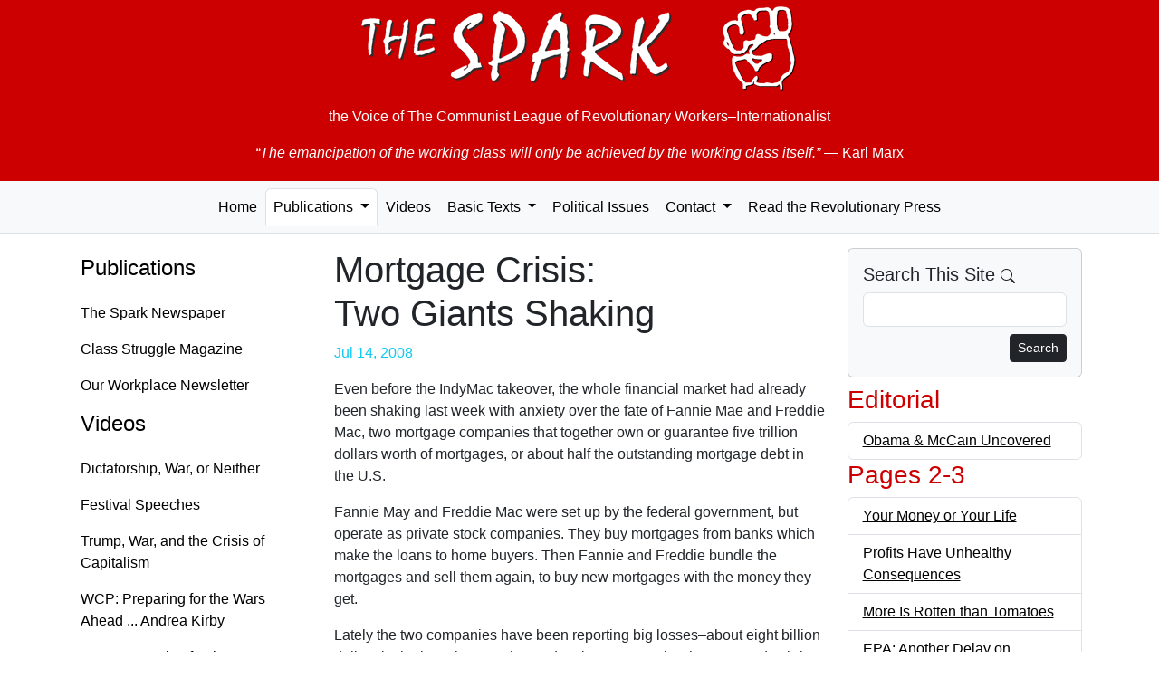

--- FILE ---
content_type: text/html; charset=UTF-8
request_url: https://the-spark.net/np826205.html
body_size: 4629
content:
<!doctype html>
<html lang="en">
<head>
  <meta charset="utf-8">
  <meta name="viewport" content="width=device-width, initial-scale=1">
  <link rel="icon" href="./favicon.ico">
    <meta name="og:locale" content="en_US">
  <meta name="author" content="The Spark">
  <meta name="og:site_name" content="The Spark">
  <meta name="og:article:author" content="The Spark">
    <meta name="robots" content="index,follow">
  <title>Mortgage Crisis: Two Giants Shaking — The Spark #826</title>
  <meta name="description" content="Even before the IndyMac takeover, the whole financial market had already been shaking last week with anxiety over the fate of Fannie Mae and Freddie Mac, two mortgage companies that together own or guarantee five trillion dollars worth of mortgages, or about half the outstanding mortgage debt in the U.S.">
  <meta property="og:title" content="Mortgage Crisis: Two Giants Shaking — The Spark #826">
  <meta property="og:description" content="Even before the IndyMac takeover, the whole financial market had already been shaking last week with anxiety over the fate of Fannie Mae and Freddie Mac, two mortgage companies that together own or guarantee five trillion dollars worth of mortgages, or about half the outstanding mortgage debt in the U.S.">
  <link href="https://cdn.jsdelivr.net/npm/bootstrap@5.3.8/dist/css/bootstrap.min.css"
    rel="stylesheet"
    integrity="sha384-sRIl4kxILFvY47J16cr9ZwB07vP4J8+LH7qKQnuqkuIAvNWLzeN8tE5YBujZqJLB"
    crossorigin="anonymous">

  <link href="css/the-spark.css" rel="stylesheet">
</head>

<body>
  <div class="container-fluid jumbotron d-print-none">
    <p><a href="/index.html" class="fw-bold"><img class="img-fluid mx-auto d-block" src="images/the-spark.png" alt="The Spark"></a></p>
    <p class="lead text-center">the Voice of <br class="d-md-none" />The Communist League of Revolutionary Workers–Internationalist</p>
    <blockquote class="blockquote">
      <p class="text-center"><em>&ldquo;The emancipation of the working class will only be achieved by the working class itself.&rdquo;</em> <br class="d-md-none" />&mdash; Karl Marx</p>
    </blockquote>
  </div>
  <nav class="navbar navbar-expand-lg navbar-light bg-light nav-tabs nav-fill mb-3">
    <button class="navbar-toggler" data-bs-toggle="collapse" data-bs-target="#navbarSupportedContent">
      <span class="navbar-toggler-icon float-end"></span>
    </button>
    <div class="collapse navbar-collapse" id="navbarSupportedContent">
      <ul class="nav navbar-nav mx-auto" id="navbar-ul">
        <li class="nav-item">
          <a class="nav-link" href="index.html">Home</a>
        </li>

        <li class="nav-item dropdown">
          <a href="paper.html" class="nav-link dropdown-toggle active" data-bs-toggle="dropdown" data-bs-toggle="dropdown" role="button" aria-haspopup="true" aria-expanded="false">Publications <span class="caret"></span></a>
          <ul class="dropdown-menu">
            <li class="dropdown-item"><a class="nav-link" href="paper.html">The Spark Newspaper</a></li>
            <li class="dropdown-item"><a class="nav-link" href="magazine.html">Class Struggle Magazine</a></li>
            <li class="dropdown-item"><a class="nav-link" href="factory.html">Our Workplace Newsletter</a></li>
            <li role="separator" class="dropdown-divider"></li>
            <li class="dropdown-item"><a class="nav-link" href="subs.html" title="Subscription Information">Subscriptions</a></li>
            <li class="dropdown-item"><a class="nav-link" href="feeds.xml" title="RSS Feed">RSS Feed</a></li>
          </ul>
        </li>

        <li class="nav-item">
          <a class="nav-link" href="video.html">Videos</a>
        </li>

        <li class="nav-item dropdown">
          <a href="basic.html" class="nav-link dropdown-toggle" data-bs-toggle="dropdown" role="button" aria-haspopup="true" aria-expanded="false">Basic Texts <span class="caret"></span></a>
          <ul class="dropdown-menu">
            <li class="dropdown-item"><a class="nav-link" href="where.html">Where We Stand</a></li>
            <li class="dropdown-item"><a class="nav-link" href="founding.html">Founding Statement</a></li>
            <li role="separator" class="dropdown-divider"></li>
            <li class="dropdown-item"><a class="nav-link" href="basic.html">... All Texts</a></li>
          </ul>
        </li>

        <li class="nav-item"><a class="nav-link" href="texts.html" title="Political Issues">Political Issues</a></li>

        <li class="nav-item dropdown">
          <a href="mail.html" class="nav-link dropdown-toggle" data-bs-toggle="dropdown" role="button" aria-haspopup="true" aria-expanded="false">Contact <span class="caret"></span></a>
          <ul class="dropdown-menu">
            <li class="dropdown-item"><a class="nav-link" href="mailto:TheSpark@gmx.net" title="e-mail">by e-mail</a></li>
            <li class="dropdown-item"><a class="nav-link" href="mail.html" title="Postal mail addresses">by postal mail</a></li>
            <li role="separator" class="dropdown-divider"></li>
            <li class="dropdown-item"><a class="nav-link" href="subs.html" title="Subscription Information">Subscriptions</a></li>
          </ul>
        </li>

        <li class="nav-item">
          <a class="nav-link" href="links.html"
                              title="Revolutionary Publications from Other Countries">Read the Revolutionary Press</a>
        </li>
      </ul>
    </div>
  </nav>

  <div class="container">
    <div class="row">
      <nav class="nav d-none d-lg-block col-md-3 flex-column">
        <h4><a class="nav-link" href="paper.html">Publications</a></h4>
        <ul class="nav flex-column">
          <li><a class="nav-link" href="paper.html">The Spark Newspaper</a></li>
          <li><a class="nav-link" href="magazine.html">Class Struggle Magazine</a></li>
          <li><a class="nav-link" href="factory.html">Our Workplace Newsletter</a></li>
        </ul>

        <h4><a class="nav-link" href="video.html">Videos</a></h4>
        <ul class="nav flex-column">
          <li><a class="nav-link" href="2025-09-07.html">Dictatorship, War, or Neither</a></li>
          <li><a class="nav-link" href="2025-08-10.html">Festival Speeches</a></li>
          <li><a class="nav-link" href="2025-06-29.html">Trump, War, and the Crisis of Capitalism</a></li>
          <li><a class="nav-link" href="https://workingclassfight.com/blog/andrea-kirby-speech-at-wcp-convention-2023/">WCP: Preparing for the Wars Ahead ... Andrea Kirby</a></li>
          <li><a class="nav-link" href="https://workingclassfight.com/blog/kathy-goodwin-speech-at-wcp-convention-2023/">WCP: Preparing for the Wars Ahead ... Kathy Goodwin</a></li>
        </ul>

        <h4><a class="nav-link" aria-current="page" href="basic.html">Basic Texts</a></h4>
        <ul class="nav flex-column">
          <li><a class="nav-link" href="where.html">Where We Stand</a></li>
          <li><a class="nav-link" href="founding.html">Founding Statement</a></li>
          <li><a class="nav-link" href="basic.html">... All Texts</a></li>
        </ul>

        <h4><a class="nav-link" href="texts.html">Political Issues</a></h4>

        <h4><a class="nav-link" href="mail.html">Contact</a></h4>
        <ul class="nav flex-column">
          <li><a class="nav-link" href="mailto:TheSpark@gmx.net" title="e-mail">by e-mail</a></li>
          <li><a class="nav-link" href="mail.html" title="Postal mail addresses">by postal mail</a></li>
          <li><a class="nav-link" href="subs.html" title="Subscription Information">Subscriptions</a></li>
        </ul>

        <h4><a class="nav-link" href="links.html" title="Revolutionary Publications from Other Countries">Read the Revolutionary Press</a></h4>
      </nav>

      <!-- Begin page content -->
      <div class="col-md-12 col-lg-6">
        <h1>Mortgage Crisis:<br /> Two Giants Shaking</h1>

    <p class="date well well-sm text-right text-info">Jul 14, 2008</p>

    <p>Even before the IndyMac takeover, the whole financial market had already been shaking last week with anxiety over the fate of Fannie Mae and Freddie Mac, two mortgage companies that together own or guarantee five trillion dollars worth of mortgages, or about half the outstanding mortgage debt in the U.S.</p><p>Fannie May and Freddie Mac were set up by the federal government, but operate as private stock companies. They buy mortgages from banks which make the loans to home buyers. Then Fannie and Freddie bundle the mortgages and sell them again, to buy new mortgages with the money they get.</p><p>Lately the two companies have been reporting big losses–about eight billion dollars in the last nine months. And serious economists have started to bring up the possibility that one or both of these mortgage giants may declare bankruptcy–something that would have been unthinkable just a few weeks ago.</p><p>The stock prices of these companies have been falling fast–and that already has had big consequences. Fannie Mae and Freddie Mac bonds have long been considered among the safest, and many big banks and governments throughout the world own a lot of them. The fact that both companies’ stock prices fell by 50% last week threatens huge financial losses for big companies and governments.</p><p>But also, many big banks and corporations are deeply submerged into the mortgage market–and thus linked to Fannie and Freddie. It is estimated, for example, that J. P. Morgan holds a total of 87 billion dollars worth of mortgage securities and mortgage debt backed by Fannie and Freddie. Another U.S. banking giant, Citigroup, is thought to hold 51 billion dollars worth of the same.</p><p>In short, a failure of Fannie Mae and Freddie Mac would shake the financial markets throughout the world, and possibly bring down giant banks and corporations–indeed the functioning of the whole capitalist economy.</p><p>There are crucial questions, whose answers are anybody’s guess. For example, everybody knows that many more of the outstanding mortgages will default in the future, but how many? And how many of those bad loans are owned or guaranteed by Fannie and Freddie? Nobody knows.</p><p>Secondly, how long will the confidence of individuals, banks and investors last, so that they continue to buy and sell mortgages and company shares, issue loans, etc.? There is already a lending crisis, because many banks have stopped giving each other loans for fear of not getting their money back.</p><p>As far as the stock market can be seen as a measure, things don’t look good. Last Friday, Fannie and Freddie shares went down sharply by 50% within minutes, before gaining some by the end of the day. Then came the IndyMac takeover, and the news that Freddie is due to sell three billion dollars of short-term debt on Monday. Depending on whether there will be buyers at all, or if the government will be able to persuade banks to do that (for the sake of keeping the whole system afloat), next week may prove to be a crucial one.</p><p>But if next week goes by without some huge crash in the markets, what will happen the following week? And the week after that? How long will these huge companies be able to stay afloat?</p><p>Government and company officials try to act cool and confident–as if things were stable and under control. But, more and more, they look like the guy who whistles loudly going by the cemetery at night, when the ghosts are ready to jump.</p><p>The only thing that’s certain is that the banks and “investors,” whose unsatiable greed created the whole mess, will do everything they can to make working people foot the enormous bill–and that government officials will try to make taxpayers’ hard-earned money available to them.</p>      </div>

      <div class="col-lg-3 d-print-none">
        <div class="card bg-light mb-2">
          <div class="card-body">
            <h5 class="card-title">Search This Site
              <svg xmlns="http://www.w3.org/2000/svg" width="16" height="16" fill="currentColor" class="bi bi-search" viewBox="0 0 16 16">
                <path d="M11.742 10.344a6.5 6.5 0 1 0-1.397 1.398h-.001c.03.04.062.078.098.115l3.85 3.85a1 1 0 0 0 1.415-1.414l-3.85-3.85a1.007 1.007 0 0 0-.115-.1zM12 6.5a5.5 5.5 0 1 1-11 0 5.5 5.5 0 0 1 11 0z"/>
              </svg>
            </h5>
            <form role="form" action="search.html" name="searchform" class="search" method="get">
              <div class="form-group mb-2">
                <input id="search" name="q" maxlength="225" type="search" class="form-control">
              </div>
              <button type="submit" class="btn btn-default btn-sm btn-dark float-end">
                Search
              </button>
            </form>
          </div>
        </div>

              <h3>Editorial</h3>
        <ul class="list-unstyled list-group">          <li class="list-group-item clearfix"><a href="np826101.html" title="Obama &amp; McCain Uncovered">Obama &amp; McCain Uncovered</a></li>
        </ul>      <h3>Pages 2-3</h3>
        <ul class="list-unstyled list-group">          <li class="list-group-item clearfix"><a href="np826201.html" title="Your Money or Your Life">Your Money or Your Life</a></li>
          <li class="list-group-item clearfix"><a href="np826202.html" title="Profits Have Unhealthy Consequences">Profits Have Unhealthy Consequences</a></li>
          <li class="list-group-item clearfix"><a href="np826203.html" title="More Is Rotten than Tomatoes">More Is Rotten than Tomatoes</a></li>
          <li class="list-group-item clearfix"><a href="np826204.html" title="EPA: Another Delay on Greenhouse Gas Emissions">EPA: Another Delay on Greenhouse Gas Emissions</a></li>
          <li class="list-group-item clearfix"><a href="np826205.html" title="Mortgage Crisis: Two Giants Shaking">Mortgage Crisis: Two Giants Shaking</a></li>
          <li class="list-group-item clearfix"><a href="np826206.html" title="Mortgage Crisis: The Collapse of a Big Bank">Mortgage Crisis: The Collapse of a Big Bank</a></li>
        </ul>      <h3>Pages 4-5</h3>
        <ul class="list-unstyled list-group">          <li class="list-group-item clearfix"><a href="np826401.html" title="The Real Picture of These Wars">The Real Picture of These Wars</a></li>
          <li class="list-group-item clearfix"><a href="np826402.html" title="Afghanistan: War Crimes of Imperialism">Afghanistan: War Crimes of Imperialism</a></li>
          <li class="list-group-item clearfix"><a href="np826403.html" title="Imperialist Rivals Want Zimbabwe Riches">Imperialist Rivals Want Zimbabwe Riches</a></li>
          <li class="list-group-item clearfix"><a href="np826404.html" title="Colombia: A Murderous 'Democracy'!">Colombia: A Murderous "Democracy"!</a></li>
          <li class="list-group-item clearfix"><a href="np826405.html" title="Behind U.S. And Israeli Threats against Iran">Behind U.S. And Israeli Threats against Iran</a></li>
        </ul>      <h3>Pages 6-7</h3>
        <ul class="list-unstyled list-group">          <li class="list-group-item clearfix"><a href="np826601.html" title="The Meaning of the American Axle Strike">The Meaning of the American Axle Strike</a></li>
        </ul>      <h3>Page 8</h3>
        <ul class="list-unstyled list-group">          <li class="list-group-item clearfix"><a href="np826801.html" title="Soaring Speculation and Insane Prices">Soaring Speculation and Insane Prices</a></li>
          <li class="list-group-item clearfix"><a href="np826802.html" title="Congress Legalizes Repression">Congress Legalizes Repression</a></li>
          <li class="list-group-item clearfix"><a href="np826803.html" title="How to Save Billions in Taxes">How to Save Billions in Taxes</a></li>
        </ul>
      </div>
    </div>
  </div>

  <footer class="footer d-print-none">
    <div class="container">
      <p class="text-muted">This entire website is copyrighted by The Spark. You may freely re-print any part of this website that does not indicate otherwise, so long as full credit is given to The Spark, P.O. Box 11019, Baltimore, Maryland 21212.</p>
    </div>
  </footer>

  <!-- Bootstrap core JavaScript
  ================================================== -->
  <!-- Placed at the end of the document so the pages load faster -->
  <script src="https://cdn.jsdelivr.net/npm/bootstrap@5.3.8/dist/js/bootstrap.bundle.min.js"
    integrity="sha384-FKyoEForCGlyvwx9Hj09JcYn3nv7wiPVlz7YYwJrWVcXK/BmnVDxM+D2scQbITxI"
    crossorigin="anonymous"></script>
</body>
</html>
